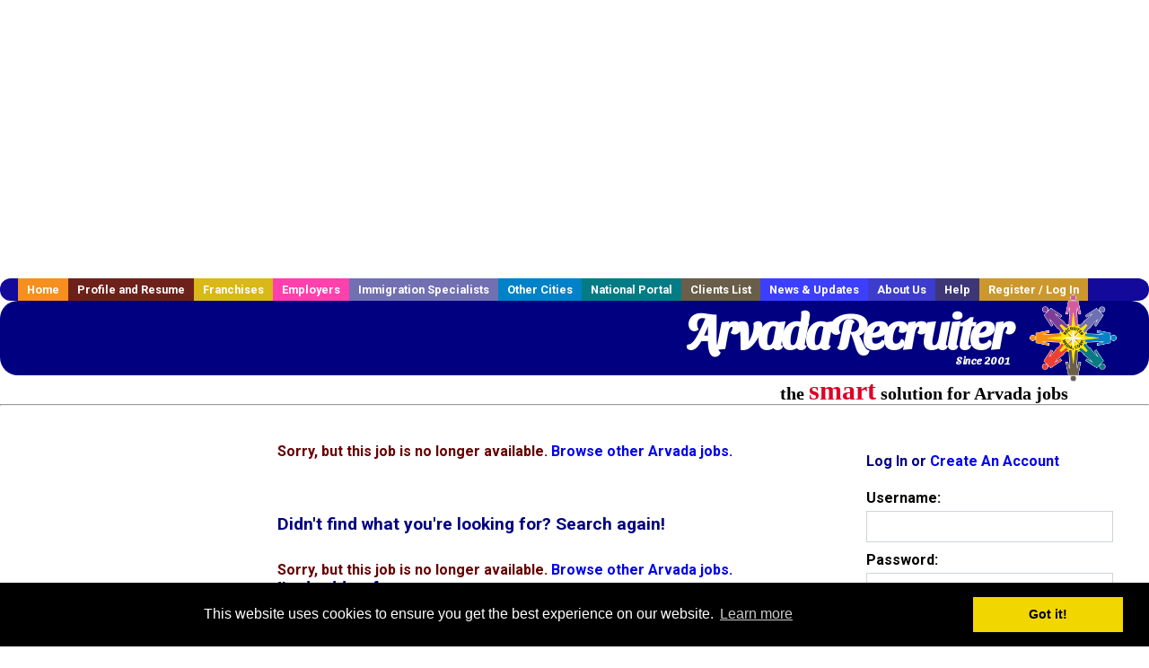

--- FILE ---
content_type: text/html; charset=utf-8
request_url: https://accounts.google.com/o/oauth2/postmessageRelay?parent=https%3A%2F%2Fwww.arvadarecruiter.com&jsh=m%3B%2F_%2Fscs%2Fabc-static%2F_%2Fjs%2Fk%3Dgapi.lb.en.2kN9-TZiXrM.O%2Fd%3D1%2Frs%3DAHpOoo_B4hu0FeWRuWHfxnZ3V0WubwN7Qw%2Fm%3D__features__
body_size: 161
content:
<!DOCTYPE html><html><head><title></title><meta http-equiv="content-type" content="text/html; charset=utf-8"><meta http-equiv="X-UA-Compatible" content="IE=edge"><meta name="viewport" content="width=device-width, initial-scale=1, minimum-scale=1, maximum-scale=1, user-scalable=0"><script src='https://ssl.gstatic.com/accounts/o/2580342461-postmessagerelay.js' nonce="uVr6iQM81TjfLcOV0f761g"></script></head><body><script type="text/javascript" src="https://apis.google.com/js/rpc:shindig_random.js?onload=init" nonce="uVr6iQM81TjfLcOV0f761g"></script></body></html>

--- FILE ---
content_type: text/html; charset=utf-8
request_url: https://www.google.com/recaptcha/api2/aframe
body_size: -85
content:
<!DOCTYPE HTML><html><head><meta http-equiv="content-type" content="text/html; charset=UTF-8"></head><body><script nonce="Zznzrnxj0SW6NyitRRgRjg">/** Anti-fraud and anti-abuse applications only. See google.com/recaptcha */ try{var clients={'sodar':'https://pagead2.googlesyndication.com/pagead/sodar?'};window.addEventListener("message",function(a){try{if(a.source===window.parent){var b=JSON.parse(a.data);var c=clients[b['id']];if(c){var d=document.createElement('img');d.src=c+b['params']+'&rc='+(localStorage.getItem("rc::a")?sessionStorage.getItem("rc::b"):"");window.document.body.appendChild(d);sessionStorage.setItem("rc::e",parseInt(sessionStorage.getItem("rc::e")||0)+1);localStorage.setItem("rc::h",'1769426988579');}}}catch(b){}});window.parent.postMessage("_grecaptcha_ready", "*");}catch(b){}</script></body></html>